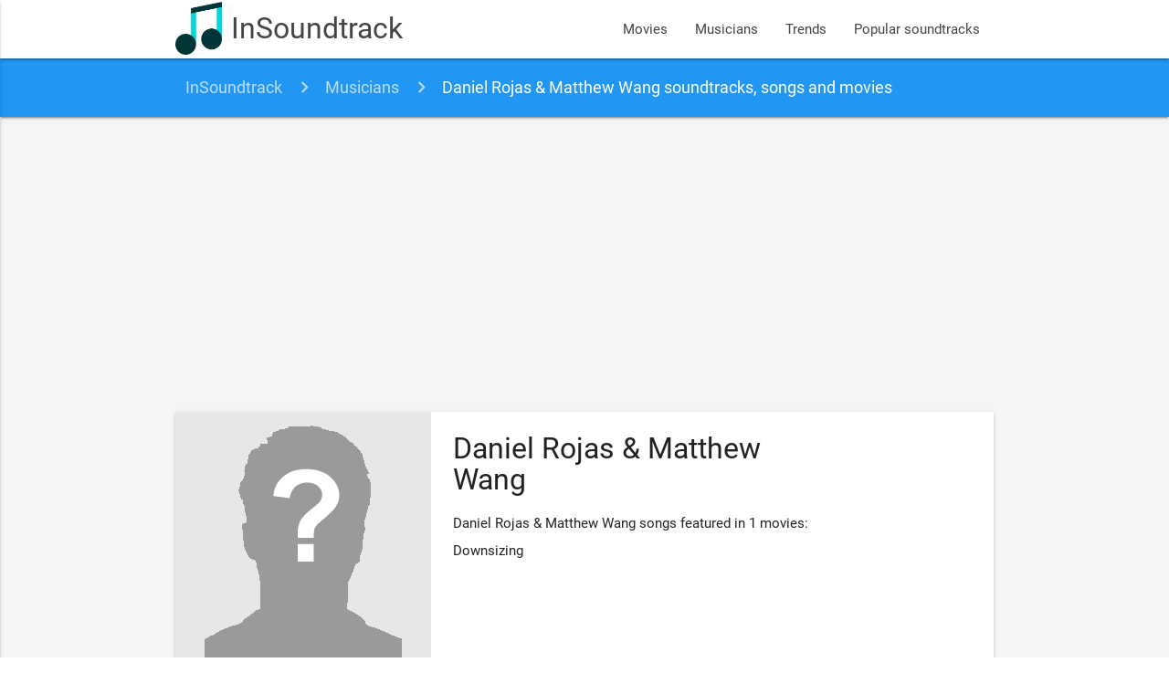

--- FILE ---
content_type: text/html; charset=UTF-8
request_url: https://www.insoundtrack.com/musician/daniel-rojas-matthew-wang
body_size: 3539
content:
<!DOCTYPE html>
<html lang="en" xmlns="http://www.w3.org/1999/xhtml" xmlns:og="http://opengraphprotocol.org/schema/">
<head >
    <title>Daniel Rojas & Matthew Wang soundtracks, songs and movies</title>  <meta name="keywords" content="movie songs, movie soundtracks, movie sountracks, soundtracks, soundtrack" />
<meta name="description" content="Daniel Rojas &amp; Matthew Wang songs featured in 1 movies: Downsizing" />
<meta name="robots" content="index, follow" />
<meta name="viewport" content="width=device-width, initial-scale=1, maximum-scale=1.0, user-scalable=no" />
<meta name="p:domain_verify" content="2a050782d7ab43f4a55fcb8229cc386f" />
<meta property="og:site_name" content="InSoundtrack" />
<meta property="og:description" content="Daniel Rojas &amp; Matthew Wang songs featured in 1 movies: Downsizing" />
<meta property="og:locale" content="en_US" />
<meta property="og:title" content="Daniel Rojas &amp; Matthew Wang soundtracks, songs and movies" />
<meta http-equiv="Content-Type" content="text/html; charset=utf-8" />
<meta charset="UTF-8" />

  
  

  <link rel="apple-touch-icon" sizes="180x180" href="/apple-touch-icon.png">
  <link rel="icon" type="image/png" href="/favicon-32x32.png" sizes="32x32">
  <link rel="icon" type="image/png" href="/favicon-16x16.png" sizes="16x16">
  <link rel="manifest" href="/manifest.json">
  <link rel="mask-icon" href="/safari-pinned-tab.svg" color="#5bbad5">
  <meta name="theme-color" content="#2196f3">
  <meta name="msvalidate.01" content="5AFD3A3D30DB636628529D3F30BF1AD6" />

  <link rel="alternate" type="application/rss+xml" title="New movies soundtrack and songs - InSoundtrack" href="https://www.insoundtrack.com/movies/rss" />
  <script type="application/ld+json">
    {
      "@context": "http://schema.org",
      "@type": "WebSite",
      "name": "InSoundtrack",
      "alternateName": "InSoundtrack - music collector",
      "url": "https://www.insoundtrack.com"
    }
  </script>
  <script async src="//pagead2.googlesyndication.com/pagead/js/adsbygoogle.js"></script>
  <script>
      (adsbygoogle = window.adsbygoogle || []).push({
          google_ad_client: "ca-pub-9728969855264160",
          enable_page_level_ads: true
      });
  </script>
  <!-- CSS  -->
        <link href="/js/dist/main.css?v=4.6.3" type="text/css" rel="stylesheet" media="screen,projection"/>
      
  <script type="application/ld+json">{"@context":"http://schema.org","@type":"BreadcrumbList","itemListElement":[{"@type":"ListItem","position":1,"item":{"@id":"http://www.insoundtrack.com/","name":"InSoundtrack"}},{"@type":"ListItem","position":2,"item":{"@id":"http://www.insoundtrack.com/musicians","name":"Musicians"}},{"@type":"ListItem","position":3,"item":{"@id":"http://www.insoundtrack.com/musician/daniel-rojas-matthew-wang","name":"Daniel Rojas & Matthew Wang soundtracks, songs and movies"}}]}</script>
  <!-- Facebook Pixel Code -->
  <script>
    !function(f,b,e,v,n,t,s)
    {if(f.fbq)return;n=f.fbq=function(){n.callMethod?
      n.callMethod.apply(n,arguments):n.queue.push(arguments)};
      if(!f._fbq)f._fbq=n;n.push=n;n.loaded=!0;n.version='2.0';
      n.queue=[];t=b.createElement(e);t.async=!0;
      t.src=v;s=b.getElementsByTagName(e)[0];
      s.parentNode.insertBefore(t,s)}(window, document,'script',
      'https://connect.facebook.net/en_US/fbevents.js');
    fbq('init', '647714982898666');
    fbq('track', 'PageView');
  </script>
  <noscript><img height="1" width="1" style="display:none"
                 src="https://www.facebook.com/tr?id=647714982898666&ev=PageView&noscript=1"
    /></noscript>
  <!-- End Facebook Pixel Code -->
</head>
<body>
<nav class="white">
  <div class="nav-wrapper container">
    <a id="logo-container" href="/" class="brand-logo">
      <img src="/images/logo.png?v=4.6.3" alt="InSoundtrack" title="InSoundtrack" class="responsive-img">
      InSoundtrack
    </a>
    <ul class="right hide-on-med-and-down">
            <li><a href="/movies">Movies</a></li>
      <li><a href="/musicians">Musicians</a></li>
      <li><a href="/trends">Trends</a></li>
      <li><a href="/popular-soundtracks">Popular soundtracks</a></li>
    </ul>
    <ul id="nav-mobile" class="side-nav">
      <li><a href="/movies">Movies</a></li>
      <li><a href="/musicians">Musicians</a></li>
      <li><a href="/trends">Trends</a></li>
      <li><a href="/popular-soundtracks">Popular soundtracks</a></li>
    </ul>
    <a href="#" data-activates="nav-mobile" class="button-collapse"><i class="material-icons">menu</i></a>
  </div>
</nav>
<div class="grey lighten-4">
    <nav class="breadcrumbs blue">
  <div class="nav-wrapper container">
    <div class="col s12">
              <a href="https://www.insoundtrack.com/" class="breadcrumb">InSoundtrack</a>
              <a href="https://www.insoundtrack.com/musicians" class="breadcrumb">Musicians</a>
              <a href="https://www.insoundtrack.com/musician/daniel-rojas-matthew-wang" class="breadcrumb">Daniel Rojas &amp; Matthew Wang soundtracks, songs and movies</a>
          </div>
  </div>
</nav>

  <div class="container musician-container">
        <div class="section">
      <div class="row">
        <div class="col s12">
          <div class="musician-card card horizontal">
            <div class="card-image">
              <img src="/images/unknown-artist.gif?v=4.6.3"
                   alt="Daniel Rojas &amp; Matthew Wang" title="Daniel Rojas &amp; Matthew Wang">
            </div>
            <div class="card-content">
              <h1 class="header">Daniel Rojas &amp; Matthew Wang</h1>              
                                          <p>Daniel Rojas &amp; Matthew Wang songs featured in 1 movies: Downsizing</p>
            </div>
          </div>
                    <div class="card">
            <div class="card-tabs">
              <ul class="tabs tabs-fixed-width">
                <li class="tab"><a class="active" href="#soundtracks">Songs and soundtracks</a></li>
                <li class="tab"><a href="#movies">Movies</a></li>
              </ul>
            </div>
            <div class="card-content grey lighten-4">
              <div id="soundtracks">
                                                <h2 class="header">Daniel Rojas &amp; Matthew Wang's songs and soundtracks</h2>
                <div class="row">
                  <div class="col s12">
                    <ul class="songs-list collapsible">
      <li class="songs-item song-74397">
      <div class="collapsible-header">
        <div class="image-box">
                                          <img src="/images/artist_not_found_50px.jpg" alt="Daniel Rojas, Daniel Rojas &amp; Matthew Wang - Manjing Jam"
               title="Daniel Rojas, Daniel Rojas &amp; Matthew Wang - Manjing Jam" class="circle">
        </div>
        <div class="title-box truncate">
          Manjing Jam
          <small>Daniel Rojas,Daniel Rojas &amp; Matthew Wang</small>
        </div>
        <div class="actions-box">
          <button class="btn play-btn btn-floating red">
            <i class="material-icons">play_circle_outline</i>
          </button>
        </div>
        <div class="clear"></div>
      </div>
      <div class="collapsible-body">
                  <div class="player-container" data-video-id="gEzHYeKG6yo" data-song-id="74397"
               style="margin-bottom: 8px"
               data-video-title="FREE DREAMS - DANIEL ROJAS"></div>
                <div>
                                                <a href="/musician/daniel-rojas" class="chip">
                                                                                         Daniel Rojas
              </a>
                                                                        <a href="/musician/daniel-rojas-matthew-wang" class="chip">
                                                                                         Daniel Rojas &amp; Matthew Wang
              </a>
                                                                        </div>
              </div>
    </li>
          <li class="songs-item song-74398">
      <div class="collapsible-header">
        <div class="image-box">
                                          <img src="/images/artist_not_found_50px.jpg" alt="Daniel Rojas, Daniel Rojas &amp; Matthew Wang - Green Emerald"
               title="Daniel Rojas, Daniel Rojas &amp; Matthew Wang - Green Emerald" class="circle">
        </div>
        <div class="title-box truncate">
          Green Emerald
          <small>Daniel Rojas,Daniel Rojas &amp; Matthew Wang</small>
        </div>
        <div class="actions-box">
          <button class="btn play-btn btn-floating red">
            <i class="material-icons">play_circle_outline</i>
          </button>
        </div>
        <div class="clear"></div>
      </div>
      <div class="collapsible-body">
                  <div class="player-container" data-video-id="JTe1DqOFMy8" data-song-id="74398"
               style="margin-bottom: 8px"
               data-video-title="Daniel Rojas - Pasarla Bien ( Video Oficial )"></div>
                <div>
                                                <a href="/musician/daniel-rojas" class="chip">
                                                                                         Daniel Rojas
              </a>
                                                                        <a href="/musician/daniel-rojas-matthew-wang" class="chip">
                                                                                         Daniel Rojas &amp; Matthew Wang
              </a>
                                                                        </div>
              </div>
    </li>
      </ul>                  </div>
                </div>
              </div>
              <div id="movies">
                                                  <h2 class="header">Daniel Rojas &amp; Matthew Wang's movies</h2>
                  <div class="row movies-grid">
      <div class="col s12 m6 l4 xl4">
      <div class="card large">
                        <div class="card-image">
          <a href="/movie/downsizing-2017">
            <img src="/images/movie/downsizing-2017.jpg" alt="Downsizing Soundtrack" title="Downsizing Soundtrack">
          </a>
        </div>
        <div class="card-content">
          <a href="/movie/downsizing-2017" class="card-title">
            Downsizing Soundtrack
          </a>
          <div class="chip">
            <a href="/movie/downsizing-2017#soundtrack-list">
              58 songs            </a>
          </div>
          <div class="chip">
            <a href="/movie/downsizing-2017#disqus_thread" data-disqus-identifier="movie_2064">
              Comments
            </a>
          </div>
                      <div class="chip">
              <a href="/movie/downsizing-2017#albums">
                1 album              </a>
            </div>
                                <div class="chip">
              <a href="/movie/downsizing-2017#trailers">
                3 trailers              </a>
            </div>
                                                        <div class="chip" title="2017">2017</div>
                          <div class="chip" title="Comedy">Comedy</div>
                          <div class="chip" title="Rolfe Kent">Rolfe Kent</div>
                                        </div>
                              </div>
          </div>
  </div>
                              </div>
            </div>
          </div>
        </div>
      </div>
          </div>
  </div>
</div>
<footer class="page-footer blue">
  <div class="container">
    <div class="row">
      <div class="col l6 s12">
        <h5 class="white-text">About InSoundtrack</h5>
        <p class="grey-text text-lighten-4">We are a team of music lovers working on this project like it's our full time job.</p>
      </div>
      <div class="col l6 s12">
        <h5 class="white-text">Social accounts</h5>
        <ul>
          <li><a class="white-text" href="https://www.facebook.com/insoundtrack/" target="_blank">Facebook - insoundtrack</a></li>
          <li><a class="white-text" href="https://twitter.com/in_soundtrack" target="_blank">Twitter - @in_soundtrack</a></li>
          <li><a class="white-text" href="https://www.instagram.com/insoundtrack/" target="_blank">Instagram - @insoundtrack</a></li>
          <li><a class="white-text" href="https://www.pinterest.com/insoundtrack/" target="_blank">Pinterest - @insoundtrack</a></li>
          <li><a class="white-text" href="https://soundcloud.com/insoundtrack" target="_blank">SoundCloud - @insoundtrack</a></li>
        </ul>
      </div>
    </div>
  </div>
  <div class="footer-copyright">
    <div class="container">
      © 2026 InSoundtrack
    </div>
  </div>
</footer>
<!--  Font icons-->
<link href="https://fonts.googleapis.com/icon?family=Material+Icons" rel="stylesheet">
<!--  Scripts-->
      <script src="/js/dist/main.js?v=4.6.3"></script>
  
  <script type="text/javascript" src="https://www.youtube.com/iframe_api"></script>
  <script type="text/javascript"
          src="/bundles/app/js/movie-soundtracks.js"></script>
  <script>
    (function(i,s,o,g,r,a,m){i['GoogleAnalyticsObject']=r;i[r]=i[r]||function(){
      (i[r].q=i[r].q||[]).push(arguments)},i[r].l=1*new Date();a=s.createElement(o),
      m=s.getElementsByTagName(o)[0];a.async=1;a.src=g;m.parentNode.insertBefore(a,m)
    })(window,document,'script','https://www.google-analytics.com/analytics.js','ga');

    ga('create', 'UA-97838081-1', 'auto');
    ga('send', 'pageview');

  </script>
<script id="dsq-count-scr" src="//insoundtrack.disqus.com/count.js" async></script>
<script defer src="https://static.cloudflareinsights.com/beacon.min.js/vcd15cbe7772f49c399c6a5babf22c1241717689176015" integrity="sha512-ZpsOmlRQV6y907TI0dKBHq9Md29nnaEIPlkf84rnaERnq6zvWvPUqr2ft8M1aS28oN72PdrCzSjY4U6VaAw1EQ==" data-cf-beacon='{"version":"2024.11.0","token":"e44f246461c2484cb91e3525ab677f4d","r":1,"server_timing":{"name":{"cfCacheStatus":true,"cfEdge":true,"cfExtPri":true,"cfL4":true,"cfOrigin":true,"cfSpeedBrain":true},"location_startswith":null}}' crossorigin="anonymous"></script>
</body>
</html>

--- FILE ---
content_type: text/html; charset=utf-8
request_url: https://www.google.com/recaptcha/api2/aframe
body_size: 266
content:
<!DOCTYPE HTML><html><head><meta http-equiv="content-type" content="text/html; charset=UTF-8"></head><body><script nonce="kyNzPzjhKuroqiONs9oOtg">/** Anti-fraud and anti-abuse applications only. See google.com/recaptcha */ try{var clients={'sodar':'https://pagead2.googlesyndication.com/pagead/sodar?'};window.addEventListener("message",function(a){try{if(a.source===window.parent){var b=JSON.parse(a.data);var c=clients[b['id']];if(c){var d=document.createElement('img');d.src=c+b['params']+'&rc='+(localStorage.getItem("rc::a")?sessionStorage.getItem("rc::b"):"");window.document.body.appendChild(d);sessionStorage.setItem("rc::e",parseInt(sessionStorage.getItem("rc::e")||0)+1);localStorage.setItem("rc::h",'1769004145939');}}}catch(b){}});window.parent.postMessage("_grecaptcha_ready", "*");}catch(b){}</script></body></html>

--- FILE ---
content_type: application/javascript
request_url: https://www.insoundtrack.com/bundles/app/js/movie-soundtracks.js
body_size: 2062
content:
var vis = (function () {
  var stateKey, eventKey, keys = {
    hidden: "visibilitychange",
    webkitHidden: "webkitvisibilitychange",
    mozHidden: "mozvisibilitychange",
    msHidden: "msvisibilitychange"
  };
  for (stateKey in keys) {
    if (stateKey in document) {
      eventKey = keys[stateKey];
      break;
    }
  }
  return function (c) {
    if (c) document.addEventListener(eventKey, c);
    return !document[stateKey];
  }
})();

$(function () {

  var $songsLists = $('.songs-list');

  var SongListPlayer = function ($songsList) {

    var songListPlayer = this;

    var songPlayers = [];
    var activeSongPlayer;

    var playlistYoutubeIds = [];

    $songsList.collapsible({
      accordion: true,
      onOpen: function ($el) {
        var player = $el.data('player');
        player.activate();
      },
      onClose: function ($el) {
        var player = $el.data('player');
        if (player) {
          player.pause();
        }
      }
    });

    var daemonInterval;

    function startDaemon() {
      if (daemonInterval) {
        return;
      }
      // console.log('Start daemon');
      daemonInterval = setInterval(function () {
        if (!vis()) {
          return;
        }
        var $activePlayer = $('.songs-item.active', $songsList);
        var _activePlayer = $activePlayer.data('player');
        if (_activePlayer && _activePlayer.getPlayingYoutubeId() && activeSongPlayer) {
          var playingYoutubeId = _activePlayer.getPlayingYoutubeId();
          if (playingYoutubeId && playingYoutubeId !== activeSongPlayer.youtubeId) {
            var songPlayer = songPlayers[playlistYoutubeIds.indexOf(playingYoutubeId)];
            songPlayer.activate(_activePlayer.getCurrentTime());
          }
        }
      }, 100);
    }

    function stopDaemon() {
      if (daemonInterval) {
        // console.log('Stop daemon');
        clearInterval(daemonInterval);
        daemonInterval = null;
      }
    }

    function SongPlayer($li) {

      var player = this;

      var youtubePlayer;
      var $youtubePlayer;
      var $youtubePlayerContainer;

      player.$li = $li;
      player.$li.data('player', player);

      player.$playerContainer = $('.player-container', player.$li);
      player.$playButton = $('.play-btn', player.$li);

      player.songId = player.$playerContainer.data('songId');
      player.youtubeId = player.$playerContainer.data('videoId');
      player.youtubeVideoTitle = player.$playerContainer.data('videoTitle');

      player.trackEvent = function (eventName) {
        if(typeof ga !== 'undefined'){
          ga('send', 'event', 'Video', eventName, player.youtubeVideoTitle);
          ga('send', 'event', 'YoutubeId', eventName, player.youtubeId);
          ga('send', 'event', 'SongId', eventName, player.songId);
        }
      };

      player.$li.on('player.play', function () {
        player.trackEvent('play');
        // console.log('player.play ' + player.youtubeVideoTitle);
        player.$playButton.addClass('pulse');
        $('i', player.$playButton).text('pause_circle_outline');
      });

      player.$li.on('player.pause', function () {
        player.trackEvent('pause');
        // console.log('player.pause ' + player.youtubeVideoTitle);
        player.$playButton.removeClass('pulse');
        $('i', player.$playButton).text('play_circle_outline');
      });

      player.$li.on('player.stop', function () {
        player.trackEvent('stop');
        // console.log('player.stop ' + player.youtubeVideoTitle);
        player.$playButton.removeClass('pulse');
        $('i', player.$playButton).text('play_circle_outline');
      });

      player.activate = function (startSeconds) {

        if (activeSongPlayer && activeSongPlayer !== player) {
          activeSongPlayer.$li.trigger('player.pause');
          activeSongPlayer.pause();
        }
        activeSongPlayer = player;

        if (!player.$li.hasClass('active')) {
          $songsList.collapsible('open', player.$li.index());
        }

        $songsLists.each(function () {
          var _$songsList = $(this);
          if (_$songsList.is($songsList)) {
            return;
          }
          _$songsList.data('player').stop();
        });

        setTimeout(function () {

          $('html, body').animate({
            scrollTop: player.$li.offset().top
          }, 500);

        }, 500);

        player.initYoutubePlayer(startSeconds);

      };

      player.initYoutubePlayer = function (startSeconds) {

        if (startSeconds === undefined) {
          startSeconds = 0;
        }

        stopDaemon();

        if (youtubePlayer === undefined) {

          if ($youtubePlayer === undefined) {
            $youtubePlayer = $('<div/>');
            $youtubePlayerContainer = $('<div class="video-container"></div>');
            $youtubePlayerContainer.append($youtubePlayer);
            player.$playerContainer.append($youtubePlayerContainer);
          }
          console.log('Init youtube player');

          youtubePlayer = new YT.Player($youtubePlayer.get(0), {
            videoId: player.youtubeId,
            playerVars: {
              'autoplay': 0,
              'rel': 0,
              'playsinline': 1,
              'controls': 1,
              'iv_load_policy': 3
            },
            events: {
              'onReady': onPlayerReady,
              'onStateChange': onPlayerStateChange
            }
          });

          function onPlayerReady(event) {
            var playlistIndex = playlistYoutubeIds.indexOf(event.target.getVideoData().video_id);
            youtubePlayer.loadPlaylist(playlistYoutubeIds, playlistIndex, startSeconds);
          }

          function onPlayerStateChange(event) {
            switch (event.data) {
              case YT.PlayerState.PLAYING:
                player.$li.trigger('player.play');
                // console.log('Playing: ' + event.target.getVideoData().title);
                startDaemon();
                break;
              case YT.PlayerState.ENDED:
                // console.log('Ended: ' + event.target.getVideoData().title);
                if (vis()) {
                  player.stop();
                  var nextPlayer = getNextSongPlayer();
                  if (nextPlayer) {
                    nextPlayer.activate();
                  }
                }
                break;
              case YT.PlayerState.PAUSED:
                player.$li.trigger('player.pause');
                // console.log('Paused: ' + event.target.getVideoData().title);
                break;
              default:
              // console.log(event.data);
            }
          }

        } else {
          if (player.getPlaylistIndex() !== player.getPlayingPlaylistIndex()) {
            youtubePlayer.loadPlaylist(playlistYoutubeIds, player.getPlaylistIndex(), startSeconds);
          } else {
            player.play();
          }
        }

      };

      player.getYoutube = function () {
        return youtubePlayer;
      };

      player.getCurrentTime = function () {
        if (youtubePlayer && $.isFunction(youtubePlayer.getCurrentTime)) {
          return youtubePlayer.getCurrentTime();
        }
        return 0;
      };

      player.getPlaylistIndex = function () {
        return playlistYoutubeIds.indexOf(player.youtubeId);
      };

      player.getPlayingYoutubeId = function () {
        if (youtubePlayer && $.isFunction(youtubePlayer.getVideoData) && youtubePlayer.getVideoData()) {
          return youtubePlayer.getVideoData().video_id;
        }
        return player.youtubeId;
      };

      player.getPlayingPlaylistIndex = function () {
        if (youtubePlayer && $.isFunction(youtubePlayer.getPlaylistIndex)) {
          return youtubePlayer.getPlaylistIndex();
        }
        return player.getPlaylistIndex();
      };

      player.getPlayingVideoTitle = function () {
        if (youtubePlayer && $.isFunction(youtubePlayer.getVideoData) && youtubePlayer.getVideoData()) {
          return youtubePlayer.getVideoData().title;
        }
        return player.youtubeVideoTitle;
      };

      player.play = function () {
        if (youtubePlayer && $.isFunction(youtubePlayer.playVideo)) {
          youtubePlayer.playVideo();
        }
      };

      player.pause = function () {
        if (youtubePlayer && $.isFunction(youtubePlayer.pauseVideo)) {
          youtubePlayer.pauseVideo();
        }
      };

      player.stop = function () {
        player.$li.trigger('player.stop');
        if (youtubePlayer && $.isFunction(youtubePlayer.stopVideo)) {
          youtubePlayer.stopVideo();
        }
      };

      return player;

    }

    function getNextSongPlayer() {

      var nextIndex = ( songPlayers.indexOf(activeSongPlayer) + 1 );

      if (nextIndex >= songPlayers.length) {
        return false;
      }

      return songPlayers[nextIndex];

    }

    $('li', $songsList).each(function () {
      var player = new SongPlayer($(this));
      if (player.$playerContainer.length !== 0) {
        songPlayers.push(player);
        playlistYoutubeIds.push(player.youtubeId);
      }
    });

    songListPlayer.stop = function () {
      stopDaemon();
      var $activeSongItem = $('.songs-item.active', $songsList);
      var _activeSongPlayer = $activeSongItem.data('player');
      if (_activeSongPlayer) {
        _activeSongPlayer.pause();
      }
      if ($activeSongItem.index() > 0) {
        $songsList.collapsible('close', $activeSongItem.index());
      }
    };

  };

  $songsLists.each(function () {
    var $songsList = $(this);
    var songsListPlayer = new SongListPlayer($songsList);
    $songsList.data('player', songsListPlayer);
  });

  function toggleSongFavoriteButtons(songId) {
    var $buttons = $('.song-' + songId).find('.favorite-song-btn');
    $buttons.each(function () {
      var $btn = $(this);
      var $btnIcon = $('i', $btn);
      if ($btn.hasClass('active')) {
        $btnIcon.text('add');
        $btn.removeClass('active');
      } else {
        $btnIcon.text('delete');
        $btn.addClass('active');
      }
    });
  }

  $('.favorite-song-btn').click(function () {

    var $btn = $(this);
    var songId = $btn.data('songId');

    if ($btn.hasClass('disabled')) {
      return false;
    }

    $btn.addClass('disabled');

    var requestUrl;
    if ($btn.hasClass('active')) {
      requestUrl = '/user/favorited-songs/remove/' + songId;
    } else {
      requestUrl = '/user/favorited-songs/add/' + songId;
    }

    $.ajax({
      url: requestUrl,
      success: function () {
        toggleSongFavoriteButtons(songId);
      },
      complete: function () {
        $btn.removeClass('disabled');
      }
    });

    return false;

  });

});
